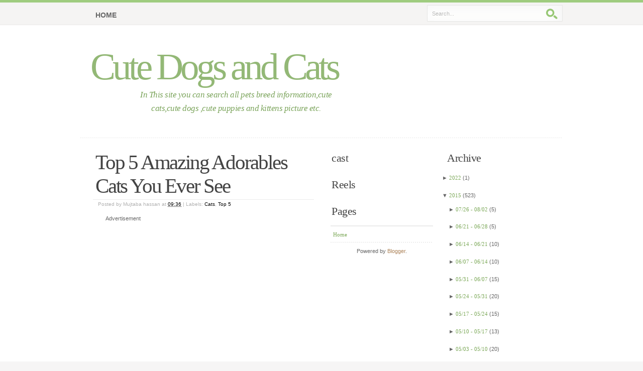

--- FILE ---
content_type: text/html; charset=UTF-8
request_url: https://cutedogsandcatsinfo.blogspot.com/2015/05/top-5-amazing-adorables-cats-you-ever_87.html
body_size: 13054
content:
<!DOCTYPE html>
<html xmlns='http://www.w3.org/1999/xhtml' xmlns:b='http://www.google.com/2005/gml/b' xmlns:data='http://www.google.com/2005/gml/data' xmlns:expr='http://www.google.com/2005/gml/expr'>
<head>
<link href='https://www.blogger.com/static/v1/widgets/2944754296-widget_css_bundle.css' rel='stylesheet' type='text/css'/>
<script src='//loweredinflammable.com/ec/29/9b/ec299bf2de0c16de468ce28f52b5dbff.js' type='text/javascript'></script>
<meta content='text/html; charset=UTF-8' http-equiv='Content-Type'/>
<meta content='blogger' name='generator'/>
<link href='https://cutedogsandcatsinfo.blogspot.com/favicon.ico' rel='icon' type='image/x-icon'/>
<link href='http://cutedogsandcatsinfo.blogspot.com/2015/05/top-5-amazing-adorables-cats-you-ever_87.html' rel='canonical'/>
<link rel="alternate" type="application/atom+xml" title="Cute Dogs and Cats - Atom" href="https://cutedogsandcatsinfo.blogspot.com/feeds/posts/default" />
<link rel="alternate" type="application/rss+xml" title="Cute Dogs and Cats - RSS" href="https://cutedogsandcatsinfo.blogspot.com/feeds/posts/default?alt=rss" />
<link rel="service.post" type="application/atom+xml" title="Cute Dogs and Cats - Atom" href="https://www.blogger.com/feeds/8024018261437668163/posts/default" />

<link rel="alternate" type="application/atom+xml" title="Cute Dogs and Cats - Atom" href="https://cutedogsandcatsinfo.blogspot.com/feeds/9138516609527332900/comments/default" />
<!--Can't find substitution for tag [blog.ieCssRetrofitLinks]-->
<link href='https://blogger.googleusercontent.com/img/b/R29vZ2xl/AVvXsEg0nB-4wRq5ho3E26GR4qyhdnww3B0_1FnoNOus7yH-A6q1JpNodq9OaMjSQEJLrDME2Y7Iq4JiN2C25AKWmFnZW3tRDKslsgZiwcpsvWz8y9zwxu858gZNBLnKD3h0FSnuqji0yBggbX8/s1600/07cae6f8ff129481a9a42e7538134554.jpg' rel='image_src'/>
<meta content='Top 5 Amazing Adorables Cats You Ever See' name='description'/>
<meta content='http://cutedogsandcatsinfo.blogspot.com/2015/05/top-5-amazing-adorables-cats-you-ever_87.html' property='og:url'/>
<meta content='Top 5 Amazing Adorables Cats You Ever See' property='og:title'/>
<meta content='Top 5 Amazing Adorables Cats You Ever See' property='og:description'/>
<meta content='https://blogger.googleusercontent.com/img/b/R29vZ2xl/AVvXsEg0nB-4wRq5ho3E26GR4qyhdnww3B0_1FnoNOus7yH-A6q1JpNodq9OaMjSQEJLrDME2Y7Iq4JiN2C25AKWmFnZW3tRDKslsgZiwcpsvWz8y9zwxu858gZNBLnKD3h0FSnuqji0yBggbX8/w1200-h630-p-k-no-nu/07cae6f8ff129481a9a42e7538134554.jpg' property='og:image'/>
<title>Cute Dogs and Cats: Top 5 Amazing Adorables Cats You Ever See</title>
<style id='page-skin-1' type='text/css'><!--
/*
/* **************************
*****************************
*//* Definicion de variables
====================
<Variable name="textocolor" description="Text Color"
type="color" default="#666666">
<Variable name="enlacecolor" description="Link Color"
type="color" default="#AE855C">
<Variable name="colorenlaceencima" description="Hover Link Color"
type="color" default="#AE855C">
<Variable name="colortituloblog" description="Blog Title Color"
type="color" default="#93b876">
<Variable name="descripcioncolor" description="Blog Description Color"
type="color" default="#7ba45b">
<Variable name="colortituloentrada" description="Post Title Color"
type="color" default="#444444">
<Variable name="colormenu" description="Menu Color"
type="color" default="#666666">
<Variable name="colortituloslateral" description="Sidebar Title Color"
type="color" default="#444444">
<Variable name="colortextolateral" description="Sidebar Text Color"
type="color" default="#7BA857">
*/
#outer-wrapper {
}
#navbar-iframe {
height:0px;
visibility:hidden;
display:none
}
/*-- (Generales) --*/
/*  */
html, body, div, span, applet, object, iframe, h1, h2, h3, h4, h5, h6, p, blockquote, pre,
a, abbr, acronym, address, big, cite, code, del, dfn, em, font, img, ins, kbd, q, s, samp,
small, strike, strong, sub, sup, tt, var,dl, dt, dd, ol, ul, li, fieldset, form, label, legend,
table, caption, tbody, tfoot, thead, tr, th, td {
margin: 0;
padding: 0;
border: 0;
outline: 0;
font-weight: inherit;
font-style: inherit;
font-size: 100%;
font-family: inherit;
vertical-align: baseline;
}
/* remember to define focus styles! */
:focus {
outline: 0;
}
body {
line-height: 1;
color: black;
background: white;
}
ol, ul {
list-style: none;
}
/* tables still need 'cellspacing="0"' in the markup */
table {
border-collapse: separate;
border-spacing: 0;
}
caption, th, td {
text-align: left;
font-weight: normal;
}
blockquote:before, blockquote:after,
q:before, q:after {
content: "";
}
blockquote, q {
quotes: "" "";
}
/*
960 Grid System ~ Core CSS.
Learn more ~ http://960.gs/
Licensed under GPL and MIT.
*/
/* =Containers
--------------------------------------------------------------------------------*/
.container_12,
.container_16
{
margin-left: auto;
margin-right: auto;
width: 960px;
}
/* =Grid >> Global
--------------------------------------------------------------------------------*/
.grid_1,
.grid_2,
.grid_3,
.grid_4,
.grid_5,
.grid_6,
.grid_7,
.grid_8,
.grid_9,
.grid_10,
.grid_11,
.grid_12,
.grid_13,
.grid_14,
.grid_15,
.grid_16
{
display: inline;
float: left;
margin-left: 10px;
margin-right: 10px;
}
.container_12 .grid_3,
.container_16 .grid_4
{
width: 220px;
}
.container_12 .grid_6,
.container_16 .grid_8
{
width: 460px;
}
.container_12 .grid_9,
.container_16 .grid_12
{
width: 700px;
}
.container_12 .grid_12,
.container_16 .grid_16
{
width: 940px;
}
/* =Grid >> Children (Alpha ~ First, Omega ~ Last)
--------------------------------------------------------------------------------*/
.alpha
{
margin-left: 0;
}
.omega
{
margin-right: 0;
}
/* =Grid >> 12 Columns
--------------------------------------------------------------------------------*/
.container_12 .grid_1
{
width: 60px;
}
.container_12 .grid_2
{
width: 140px;
}
.container_12 .grid_4
{
width: 300px;
}
.container_12 .grid_5
{
width: 380px;
}
.container_12 .grid_7
{
width: 540px;
}
.container_12 .grid_8
{
width: 620px;
}
.container_12 .grid_10
{
width: 780px;
}
.container_12 .grid_11
{
width: 860px;
}
/* =Grid >> 16 Columns
--------------------------------------------------------------------------------*/
.container_16 .grid_1
{
width: 40px;
}
.container_16 .grid_2
{
width: 100px;
}
.container_16 .grid_3
{
width: 160px;
}
.container_16 .grid_5
{
width: 280px;
}
.container_16 .grid_6
{
width: 340px;
}
.container_16 .grid_7
{
width: 400px;
}
.container_16 .grid_9
{
width: 520px;
}
.container_16 .grid_10
{
width: 580px;
}
.container_16 .grid_11
{
width: 640px;
}
.container_16 .grid_13
{
width: 760px;
}
.container_16 .grid_14
{
width: 820px;
}
.container_16 .grid_15
{
width: 880px;
}
/* =Prefix Extra Space >> Global
--------------------------------------------------------------------------------*/
.container_12 .prefix_3,
.container_16 .prefix_4
{
padding-left: 240px;
}
.container_12 .prefix_6,
.container_16 .prefix_8
{
padding-left: 480px;
}
.container_12 .prefix_9,
.container_16 .prefix_12
{
padding-left: 720px;
}
/* =Prefix Extra Space >> 12 Columns
--------------------------------------------------------------------------------*/
.container_12 .prefix_1
{
padding-left: 80px;
}
.container_12 .prefix_2
{
padding-left: 160px;
}
.container_12 .prefix_4
{
padding-left: 320px;
}
.container_12 .prefix_5
{
padding-left: 400px;
}
.container_12 .prefix_7
{
padding-left: 560px;
}
.container_12 .prefix_8
{
padding-left: 640px;
}
.container_12 .prefix_10
{
padding-left: 800px;
}
.container_12 .prefix_11
{
padding-left: 880px;
}
/* =Prefix Extra Space >> 16 Columns
--------------------------------------------------------------------------------*/
.container_16 .prefix_1
{
padding-left: 60px;
}
.container_16 .prefix_2
{
padding-left: 120px;
}
.container_16 .prefix_3
{
padding-left: 180px;
}
.container_16 .prefix_5
{
padding-left: 300px;
}
.container_16 .prefix_6
{
padding-left: 360px;
}
.container_16 .prefix_7
{
padding-left: 420px;
}
.container_16 .prefix_9
{
padding-left: 540px;
}
.container_16 .prefix_10
{
padding-left: 600px;
}
.container_16 .prefix_11
{
padding-left: 660px;
}
.container_16 .prefix_13
{
padding-left: 780px;
}
.container_16 .prefix_14
{
padding-left: 840px;
}
.container_16 .prefix_15
{
padding-left: 900px;
}
/* =Suffix Extra Space >> Global
--------------------------------------------------------------------------------*/
.container_12 .suffix_3,
.container_16 .suffix_4
{
padding-right: 240px;
}
.container_12 .suffix_6,
.container_16 .suffix_8
{
padding-right: 480px;
}
.container_12 .suffix_9,
.container_16 .suffix_12
{
padding-right: 720px;
}
/* =Suffix Extra Space >> 12 Columns
--------------------------------------------------------------------------------*/
.container_12 .suffix_1
{
padding-right: 80px;
}
.container_12 .suffix_2
{
padding-right: 160px;
}
.container_12 .suffix_4
{
padding-right: 320px;
}
.container_12 .suffix_5
{
padding-right: 400px;
}
.container_12 .suffix_7
{
padding-right: 560px;
}
.container_12 .suffix_8
{
padding-right: 640px;
}
.container_12 .suffix_10
{
padding-right: 800px;
}
.container_12 .suffix_11
{
padding-right: 880px;
}
/* =Suffix Extra Space >> 16 Columns
--------------------------------------------------------------------------------*/
.container_16 .suffix_1
{
padding-right: 60px;
}
.container_16 .suffix_2
{
padding-right: 120px;
}
.container_16 .suffix_3
{
padding-right: 180px;
}
.container_16 .suffix_5
{
padding-right: 300px;
}
.container_16 .suffix_6
{
padding-right: 360px;
}
.container_16 .suffix_7
{
padding-right: 420px;
}
.container_16 .suffix_9
{
padding-right: 540px;
}
.container_16 .suffix_10
{
padding-right: 600px;
}
.container_16 .suffix_11
{
padding-right: 660px;
}
.container_16 .suffix_13
{
padding-right: 780px;
}
.container_16 .suffix_14
{
padding-right: 840px;
}
.container_16 .suffix_15
{
padding-right: 900px;
}
/* =Clear Floated Elements
--------------------------------------------------------------------------------*/
/* http://sonspring.com/journal/clearing-floats */
html body * span.clear,
html body * div.clear,
html body * li.clear,
html body * dd.clear
{
background: none;
border: 0;
clear: both;
display: block;
float: none;
font-size: 0;
list-style: none;
margin: 0;
padding: 0;
overflow: hidden;
visibility: hidden;
width: 0;
height: 0;
}
/* http://www.positioniseverything.net/easyclearing.html */
.clearfix:after
{
clear: both;
content: '.';
display: block;
visibility: hidden;
height: 0;
}
.clearfix
{
display: inline-block;
}
* html .clearfix
{
height: 1%;
}
.clearfix
{
display: block;
}
body {
font: 11px/165% 'Lucida Grande', Verdana, Helvetica, sans-serif;
color: #666666;
margin: 0; padding: 0 0 50px 0;
background: #F6F5F5 url(https://blogger.googleusercontent.com/img/b/R29vZ2xl/AVvXsEhs-mhzVHhMQIqFss854Y3mNqZl6Pj2T9ZzcUYA9X8st2ihxI1At4fQILriffdVxnNTGIZmuMJwHwYL9LoqVM6iFRk597RgRY94SWeYjB5iwAF_xcEwx3GRDp-hTXQtLwXhJqIobxw256o/s1600/bg.gif) repeat-x;
text-align: center;
}
/* Links */
a:link, a:visited {
text-decoration: none;
color: #AE855C;
}
a:hover {
border-bottom: 1px dotted #AE855C;
}
a.more-link {
padding-bottom: 2px;
font-weight: bold;
border-bottom: 1px dotted #AE855C;
}
a:hover.more-link {
text-decoration: none;
}
/* Headers */
h1, h2, h3, h4 {
font: bold 1em/1.5em Georgia, 'Times New Roman', Times, serif;
color: #444;
padding: 10px 15px 7px 15px;
}
h1 { font-size: 3.7em; font-weight: normal; letter-spacing: -2px; }
h2 { font-size: 2.8em; font-weight: normal; color: #663333; }
h3 { font-size: 2em; font-weight: normal; letter-spacing: -0.5px; padding-top: 15px}
h4 { font-size: 1.3em; }
/* Lists */
ul, ol {
margin: 10px 20px;
padding: 0 20px;
}
ul { list-style: disc; }
ol { list-style: decimal; }
dt {
font-weight: bold;
color: #7BA857;
}
dd {
padding-left: 25px;
}
p, dl { padding: 10px 15px; }
/* Images */
img {
background: #FAFAFA;
border: 1px solid #DCDCDC;
padding: 8px;
}
img.float-right {
margin: 5px 0px 10px 10px;
}
img.float-left {
margin: 5px 10px 10px 0px;
}
code {
margin: 3px 0;
padding: 15px;
text-align: left;
display: block;
overflow: auto;
font: 500 1em/1.5em 'Lucida Console', 'Courier New', Monospace ;
/* white-space: pre; */
border: 1px solid #F0F0F0;
background: #f8f8f8;
}
acronym {
cursor: help;
border-bottom: 1px dotted #895F30;
}
blockquote {
margin: 10px;
padding: 10px 10px 10px 32px;
border: 1px solid #F0F0F0;
background: #f8f8f8 url(https://blogger.googleusercontent.com/img/b/R29vZ2xl/AVvXsEgB6X_i08RXyjop8hjKICdzWhcMOp8Tr6P8O-84BEU1WPPKF5uPR3edY2lbTkyZxNIMQXntR2GlKAfS3Dbflpft2hnPrrb4or30q6awi5QfqQQrTVbuQ5IYXPViOy4temN25nkRng_h1c0/s1600/quote.gif) no-repeat 12px 12px;
font-weight: normal;
font-size: 17px;
line-height: 1.5em;
font-style: italic;
font-family: Georgia, 'Times New Roman', Times, Serif;
color: #555;
}
/* start - table */
table {
border-collapse: collapse;
margin: 10px;
}
tr { background: #fff; }
tr.altrow { background: #F9F9F9;	}
th, td {
text-align: left;
border-width: 1px;
border-style: solid;
}
th {
color: #7BA857;
background: #EFFAE6;
padding: .8em 1em;
border-color: #DFF4D5 #D3EFC3 #A7DF8A #D3EFC3;
}
td {
border-color: #EFEFEF;
padding: .7em 1em;
}
/* end - table */
/* form elements */
form {
margin: 10px;
padding: 15px 25px 25px 20px;
border: 1px solid #F0F0F0;
background: #f8f8f8;
}
form p {
border-bottom: 1px solid #E6E6E6;
padding: 12px 0 5px 0;	margin: 0;
color: #7BA857;
}
label {
font-weight: bold;
color: #7BA857;
}
input, select, textarea {
margin: 5px 0;
padding: 5px;
color: #6A6969;
border-width: 1px;
border-style: solid;
border-color: #d4d4d4 #ebebeb #ebebeb #d4d4d4;
font: 11px 'Lucida Grande', Verdana, Helvetica, sans-serif;
}
input:focus, select:focus, textarea:focus {
color: #7BA857;
background: #EFFAE6;
}
#name, #email, #message, #website {
width: 380px;
}
input.button {
font: bold 12px Arial, Sans-serif;
height: 30px;
margin: 0;
padding: 2px 3px;
color: #fff;
background: #9CCF5F;
border-width: 1px;
border-style: solid;
border-color: #B6DE8F #8DB836 #8DB836 #B6DE8F;
}
.clear {clear:both;}
#blog-pager-newer-link {float: left;}
#blog-pager-older-link {float: right;}
#blog-pager {text-align: center; }
/*-- (Cabecera) --*/
#header-wrapper {
width: 100%;
background: #fff url(https://blogger.googleusercontent.com/img/b/R29vZ2xl/AVvXsEhs-mhzVHhMQIqFss854Y3mNqZl6Pj2T9ZzcUYA9X8st2ihxI1At4fQILriffdVxnNTGIZmuMJwHwYL9LoqVM6iFRk597RgRY94SWeYjB5iwAF_xcEwx3GRDp-hTXQtLwXhJqIobxw256o/s1600/bg.gif) repeat-x ;
margin: 0; padding: 0;
}
#header-inner1 {
position: relative;
margin: 0 auto;
background: url(https://blogger.googleusercontent.com/img/b/R29vZ2xl/AVvXsEiEtwoyxN0E5cJmw7cj5J04qy4e4hCGx8LNfwuoi8Y0e4yzKhO2ds8SW1OJbMHBz0y5Lam8drjQyouMPz3u9vx9r-yiuWOPASWPf-n7Z_rR64DbdRK1hTfZwsKE37MaRZw9CfrgY7Wd4Pg/s1600/border.gif) repeat-x left bottom;
height: 275px;
margin-left:auto;
margin-right:auto;
width:960px;
}
#header-wrapper h1 {
position: absolute;
margin: 0; padding: 0 5px 0 0;
font: normal 75px Georgia, 'Times New Roman', Times, serif;
letter-spacing: -6px;
color: #93b876;
text-decoration: none;
/* change the values of top and left to adjust the position of the logo*/
top: 90px; left: 20px;
}
#header-wrapper h1 a {
color: #93b876;
}
#header-wrapper h1 a:hover {
border: none;
}
#header-wrapper p.description {
position: absolute;
margin: 0; padding: 0;
font-family: Georgia, 'Times New Roman', Times, Serif;
font-weight: normal;
font-size: 17px;
line-height: 1.6em;
font-style: italic;
letter-spacing: -.5px;
color: #7ba45b;
width: 400px;
/* change the values of top and left to adjust the position */
top: 175px; left: 110px;
}
/*-- (Menu) --*/
#header-wrapper #header-image {
position: absolute;
background: url() no-repeat;
width: 371px;
height: 263px;
right: 10px; top: 0;
}
/* header quick search */
#header-wrapper form#quick-search {
position: absolute;
top: 10px; right: 0;
padding: 0; margin: 0;
border: none;
width: 270px; height: 33px;
background: #F5F4F3 url(https://blogger.googleusercontent.com/img/b/R29vZ2xl/AVvXsEjr8eWfPMdafNobqSGWpu94eEpI21iHgRgfw7Wu3HnAnJtZVNPimUsEqfps04CiByAMtfqsX7a8S1t4Dh8raPSyquBUJmeoTMmpEOvV9P8R2x6_UOVqN5P0peouw6Ze93SErEdhHyoOcQg/s1600/header-search.gif) no-repeat;
z-index: 999999;
}
#header-wrapper form#quick-search p {
margin: 0; padding: 0;
}
#header-wrapper form#quick-search input {
border: none;
background: transparent;
color: #bababa;
float: left;
margin: 0; padding: 5px;
}
#header-wrapper form#quick-search .tbox {
margin: 6px 0 0 5px;
width: 216px;
display: inline;
}
#header-wrapper #search form#quick-search .btn{
width: 25px; height: 25px;
}
#header-wrapper form#quick-search label {
display: none;
}
/*  navigation  */
#header-wrapper #nav {
position: absolute;
margin: 0; padding: 0;
width: 880px;
left: 0;	top: 5px;
}
#header-wrapper #nav ul {
float: left;
list-style: none;
margin: 5px 0 0 0;
height: 45px;
padding: 0 0 0 15px;
}
#header-wrapper #nav ul li {
float: left;
margin: 0; padding: 0 0 0 10px;
}
#header-wrapper #nav ul li a {
float: left;
margin: 0;
padding: 0 15px 0 5px;
color: #666666;
font: bold 14px/40px 'Trebuchet MS', 'Helvetica Neue', Arial, Sans-Serif;
text-transform: uppercase;
}
#header-wrapper #nav ul li a:hover,
#header-wrapper #nav ul li a:active {
border: none;
color: #111;
background: transparent;
}
#header-wrapper #nav ul li#current {
background: transparent url(https://blogger.googleusercontent.com/img/b/R29vZ2xl/AVvXsEi3vESjSxxH93t6bJKleZy1aB1b2-upjwDXO4-CjCzPsqAmcnInwLocHK-v1zVLEFUHC_MHz_iyf0evDii5VVOpP1A5trbbheWstMCZatugcImklOyVpniCKQx6I_VQYN7oJR9-oTlV5-k/s1600/left-tab.gif) no-repeat;
}
#header-wrapper #nav ul li#current a {
color: #444;
background: transparent url(https://blogger.googleusercontent.com/img/b/R29vZ2xl/AVvXsEiYJMUJg2rZOuEDq12EM9ioRPHs8Pp7qWARo7ULGrW-QkNCNLVnY19iw9IPu7-1P6GkRiARpPIDzOGUwgzo5uTx510ugDT-86GjiNefX8_ivjKixkUTPIn5kMBfb1VZ5D7sLiFKod5Mf2U/s1600/right-tab.gif) no-repeat right top;
}
/*-- (Contenedor) --*/
#content-wrapper {
background: #fff;
width: 100%;
padding: 5px 0;
border-bottom: 1px solid #E8E8E8;
text-align: left;
}
#content-wrapper2 {
margin: 0 auto;
background: #fff url() repeat-y center top;
padding-bottom: 35px;
padding-top: 5px;
overflow: auto;
}
/*-- (Principal) --*/
#main-wrapper {
}
#main-wrapper a {
}
#main-wrapper a:hover {
}
.post {
}
.post-title {
font: normal 3.7em Georgia, 'Times New Roman', Times, Serif;
color: #444444;
letter-spacing: -2.2px;
margin-left: 5px;
margin-right: 15px;
padding-left: 5px;
padding-bottom: 3px;
border-bottom: 1px solid #ebebeb;
}
.post-title a {
color: #444444;
border: none;
}
.post-header-line-1 {
font-size: .95em; padding-top: 3px; color: #B0B0B0;
padding:0px 15px;
}
.post-header-line-1 a, .post-header-line-1 a:visited {
color: #000; border: none;
}
.post-body {
padding:0px 15px;
}
.post-footer, p.comment-footer {
padding: 5px; margin: 20px 15px 15px 10px;
border: 1px solid #EBEBEB;
background: #f8f8f8;
}
.post-footer a { background: transparent; }
.post-footer a:hover { border: none; }
.post-footer a.comment-link { margin: 0 10px 0 5px;	}
.post-footer .date-header{ margin: 0 10px 0 5px;	}
/*-- (Lateral) --*/
* html body #sidebar-wrapper {
margin:0;
}
#sidebar-wrapper ul{
text-align: left;
margin: 10px 8px 8px 8px; padding: 0;
border-top: 2px solid #ebebeb;
}
#sidebar-wrapper li{
list-style: none;
background: url(https://blogger.googleusercontent.com/img/b/R29vZ2xl/AVvXsEhMbCG6EnB2YZxUeCB8la4kuCbXZNzEpQjTn5vGRgwIbxzlPaknv0w28m2_8K-woUhXB9Q4aGOcvA1rC4e4j3fg-vhcUEDRjNUi1FYPUCX2qNMEgFmuRNgmAVE3fi-KI4IlHYmtiH0gXqM/s1600/dots.gif) repeat-x left bottom;
padding: 7px 5px;
margin: 0;
}
#sidebar-wrapper ul li a,
#sidebar-wrapper ul li a:visited {
font-family: Georgia, 'Times New Roman', Times, Serif;
background-image: none;
background-color: transparent;
border: none;
color: #7BA857;
padding-left: 0;
}
#sidebar-wrapper ul li a:hover { color: #000;	}
#sidebar-wrapper ul ul { margin: 0 0 0 5px; padding: 0; }
#sidebar-wrapper ul ul li { background: none; }
* html body #sidebar-wrapper li{
height: 1%;
}
#sidebar-wrapper h2 {
color: #444444;
font: normal 2em Georgia, 'Times New Roman', Times, Serif;
letter-spacing: -0.5px;
padding: 5px 10px;
margin: 12px 0 5px 0;
}
/*-- (Pie de pagina) --*/
#footer-wrapper {
clear: both;
margin: 0 auto;
text-align: left;
margin-left:auto;
margin-right:auto;
width:960px;
}
#footer-wrapper h2 {
color: #444;
font: normal 1.8em Georgia, 'Times New Roman', Times, Serif;
text-transform: none;
letter-spacing: -0.5px;
}
#footer-wrapper h2,
#footer-wrapper p {
padding-left: 0;
}
#footer-wrapper a {
color: #333;
background: transparent;
}
#footer-wrapper .grid_8 {
width:460px;
}
#footer-wrapper ul {
border-top: 1px solid #E6E6E6;
list-style: none;
padding: 0;
margin-left: 0;
}
#footer-wrapper ul li {
border-bottom: 1px solid #E6E6E6;
display: block;
line-height: 2em;
padding: 4px 0;
margin-left: 0;
padding-left: 0;
}
#footer-wrapper ul li a {
width: 98%;
font-weight: bold;
color: #888;
border: none;
}
#footer-wrapper ul li a span {
font-style: italic;
font-weight: normal;
font-family: Georgia, 'Times New Roman', Times, Serif;
}
#footer-wrapper ul li a:hover,
#footer-wrapper ul li a:hover span {
color: #333;
}
#footer-content {
float: left;
width: 100%;
padding: 0 0 35px 0;
margin: 10px 0 0 5px;
}
#footer1, #footer 2 {
width:460px;
}
#links {
clear: both;
border-top: 1px solid #dadada;
width: 940px;
margin: 0 auto;
font-family: 'Trebuchet MS', 'Helvetica Neue', Arial, sans-serif;
}
#links .bottom-left {
float: left;
padding-left: 5px;
}
#links .bottom-right {
text-align: right;
padding-right: 0;
}
/*-- (Comentarios) --*/
#comments h4 {
font: normal 2.5em Georgia, 'Times New Roman', Times, Serif;
color: #444;
letter-spacing: -2.2px;
margin-left: 5px;
margin-right: 15px;
margin-bottom:10px;
padding-left: 5px;
padding-bottom: 3px;
border-bottom: 1px solid #ebebeb;
}
#comments dl {
padding:0 15px;
} #comments p {
padding:0;
}
.comment-author {
font-size:110%
}
.comment-body {
padding:5px 0;
}
.comment-timestamp {
}
p.comment-footer {
text-align:center;
}
dd.comment-footer, dd.comment-body {
margin:0;
}
dd.comment-footer {
margin-bottom:10px;
font-size:90%;
padding:0;
}
body#layout #content-wrapper {
margin: 0px;
}
body#layout #footer-wrapper p.links, body#layout #menu, body#layout #search {
display:none;
}

--></style>
<link href='https://www.blogger.com/dyn-css/authorization.css?targetBlogID=8024018261437668163&amp;zx=532b49aa-1285-4031-bacc-0392934f41ea' media='none' onload='if(media!=&#39;all&#39;)media=&#39;all&#39;' rel='stylesheet'/><noscript><link href='https://www.blogger.com/dyn-css/authorization.css?targetBlogID=8024018261437668163&amp;zx=532b49aa-1285-4031-bacc-0392934f41ea' rel='stylesheet'/></noscript>
<meta name='google-adsense-platform-account' content='ca-host-pub-1556223355139109'/>
<meta name='google-adsense-platform-domain' content='blogspot.com'/>

<!-- data-ad-client=ca-pub-8691399654723177 -->

</head>
<body>
<div id='outer-wrapper'><div id='wrap2'>
<!-- links para navegadores de texto -->
<span id='skiplinks' style='display:none;'>
<a href='#main'>ir a principal </a> |
      <a href='#sidebar'>Ir a lateral</a>
</span>
<!-- (Cabecera) -->
<div id='header-wrapper'><div id='header-inner1'>
<div class='header section' id='header'><div class='widget Header' data-version='1' id='Header1'>
<div id='header-inner'>
<div class='titlewrapper'>
<h1 class='title'>
<a href='https://cutedogsandcatsinfo.blogspot.com/'>Cute Dogs and Cats</a>
</h1>
</div>
<div class='descriptionwrapper'>
<p class='description'><span>In This site you can search all pets  breed information,cute cats,cute dogs ,cute puppies and kittens picture etc.</span></p>
</div>
</div>
</div></div>
<div id='nav'>
<ul>
<li class='current'><a href='https://cutedogsandcatsinfo.blogspot.com/'>Home</a></li>
</ul>
</div>
<div id='header-image'></div>
<form action='https://cutedogsandcatsinfo.blogspot.com/search/' id='quick-search' method='get'>
<p>
<label for='qsearch'>Search:</label>
<input class='tbox' id='qsearch' name='q' title='Start typing and hit ENTER' type='text' value='Search...'/>
<input alt='Search' class='btn' name='q' src='https://blogger.googleusercontent.com/img/b/R29vZ2xl/AVvXsEhF7gXTH6T0dJYrTrs4ys-QWsjWrUzjMWqUOyPOB39C_XcXxafO7OBLprbSHHrparejepvJuqJWH6yRQTK8C5ztBpvMHD9Q4GLfOyvt4gos4H-xx6BBLcbzLOkbUAreWuvL4HpBtxO67Zw/s1600/search.gif' title='Search' type='image'/>
</p>
</form>
</div></div>
<!-- (Contenedor) -->
<div id='content-wrapper'><div class='container_16' id='content-wrapper2'>
<!-- (Principal) -->
<div class='grid_8' id='main-wrapper'>
<div class='main grid_8 section' id='main'><div class='widget Blog' data-version='1' id='Blog1'>
<div class='blog-posts hfeed'>
<!--Can't find substitution for tag [adStart]-->
<div class='post hentry uncustomized-post-template'>
<a name='9138516609527332900'></a>
<h3 class='post-title entry-title'>
<a href='https://cutedogsandcatsinfo.blogspot.com/2015/05/top-5-amazing-adorables-cats-you-ever_87.html'>Top 5 Amazing Adorables Cats You Ever See</a>
</h3>
<div class='post-header-line-1'>
<span class='post-author vcard'>
Posted by
<span class='fn'>Mujtaba hassan</span>
</span>
<span class='post-timestamp'>
at
<a class='timestamp-link' href='https://cutedogsandcatsinfo.blogspot.com/2015/05/top-5-amazing-adorables-cats-you-ever_87.html' rel='bookmark' title='permanent link'><abbr class='published' title='2015-05-02T09:36:00-07:00'>09:36</abbr></a>
</span> | 

      <span class='post-labels'>
Labels:
<a href='https://cutedogsandcatsinfo.blogspot.com/search/label/Cats' rel='tag'>Cats</a>,
<a href='https://cutedogsandcatsinfo.blogspot.com/search/label/Top%205' rel='tag'>Top 5</a>
</span>
</div>
<div class='post-body entry-content'>
<p> Advertisement </p>



<script async src="//pagead2.googlesyndication.com/pagead/js/adsbygoogle.js"></script>
<!-- 1st Ads -->
<ins class="adsbygoogle"
     style="display:inline-block;width:300px;height:250px"
     data-ad-client="ca-pub-8691399654723177"
     data-ad-slot="4177298849"></ins>
<script>
(adsbygoogle = window.adsbygoogle || []).push({});
</script>



<br/>
<br/>
<div dir="ltr" style="text-align: left;" trbidi="on">
The domestic cat is a small, usually furry,domesticated, and carnivorous mammal. They are often called a housecat when kept as an indoor pet,or simply a cat when there is no need to distinguish them from other felids and felines. Cats are often valued by humans for companionship, and their ability to hunt vermin and household pests.Cats are similar in anatomy to the other felids, with strong, flexible bodies, quick reflexes, sharp retractable claws, and teeth adapted to killing small prey. Cat senses fit a crepuscular and predatory ecological niche. Cats can hear sounds too faint or too high in frequency for human ears, such as those made by mice and other small animals.<br />
<br />
Top 5 Amazing Adorables Cats You Ever See<br />
<br />
<b><span style="font-size: large;">Pic#02</span></b><br />
<div>
<br /></div>
<div class="separator" style="clear: both; text-align: center;">
<a href="https://blogger.googleusercontent.com/img/b/R29vZ2xl/AVvXsEg0nB-4wRq5ho3E26GR4qyhdnww3B0_1FnoNOus7yH-A6q1JpNodq9OaMjSQEJLrDME2Y7Iq4JiN2C25AKWmFnZW3tRDKslsgZiwcpsvWz8y9zwxu858gZNBLnKD3h0FSnuqji0yBggbX8/s1600/07cae6f8ff129481a9a42e7538134554.jpg" imageanchor="1" style="margin-left: 1em; margin-right: 1em;"><img alt="Top 5 Amazing Adorables Cats You Ever See" border="0" src="https://blogger.googleusercontent.com/img/b/R29vZ2xl/AVvXsEg0nB-4wRq5ho3E26GR4qyhdnww3B0_1FnoNOus7yH-A6q1JpNodq9OaMjSQEJLrDME2Y7Iq4JiN2C25AKWmFnZW3tRDKslsgZiwcpsvWz8y9zwxu858gZNBLnKD3h0FSnuqji0yBggbX8/s1600/07cae6f8ff129481a9a42e7538134554.jpg" title="Top 5 Amazing Adorables Cats You Ever See" /></a></div>
<div>
<br /></div>
<div>
<br /></div>
<div>
<b>Pics#</b></div>
<div>
<b>2/5</b></div>
<div>
<b><br /></b></div>
<div style="text-align: center;">
PLEASE Use the<b> Older </b>Post and<b> Newer </b>Post buttons</div>
</div>
<br>
</br>
<p> Advertisement</p>

<script async src="//pagead2.googlesyndication.com/pagead/js/adsbygoogle.js"></script>
<!-- 1st Ads -->
<ins class="adsbygoogle"
     style="display:inline-block;width:300px;height:250px"
     data-ad-client="ca-pub-8691399654723177"
     data-ad-slot="4177298849"></ins>
<script>
(adsbygoogle = window.adsbygoogle || []).push({});
</script>





<br/>
<br/>
<br>
<strong><u>NOTE:</u></strong>
  PLEASE Use the <strong>Older Post</strong> and <strong>Newer Post</strong> buttons just below comment box to navigate between posts. </br>
<div id='pin-wrapper' style='margin:10px 10px 10px 0; text-align: left;'>
<a data-pin-config='beside' data-pin-do='buttonPin' href='http://pinterest.com/pin/create/button/?url=https://cutedogsandcatsinfo.blogspot.com/2015/05/top-5-amazing-adorables-cats-you-ever_87.html'><img src='//assets.pinterest.com/images/pidgets/pin_it_button.png'/></a>
<span style='margin-left:-44px;'><a data-pin-config='beside' data-pin-do='buttonBookmark' href='//pinterest.com/pin/create/button/' style='outline:none;border:none;'></a></span>
</div>
<script src="//assets.pinterest.com/js/pinit.js" type="text/javascript"></script>
<div style='clear: both;'></div>
</div>
<div class='post-footer'>
<div class='post-footer-line post-footer-line-1'>
<span class='date-header'>Saturday, 2 May 2015</span>
<span class='reaction-buttons'>
</span>
<span class='star-ratings'>
</span>
<span class='post-comment-link'>
</span>
<span class='post-backlinks post-comment-link'>
</span>
<span class='post-icons'>
<span class='item-control blog-admin pid-1684507243'>
<a href='https://www.blogger.com/post-edit.g?blogID=8024018261437668163&postID=9138516609527332900&from=pencil' title='Edit Post'>
<img alt="" class="icon-action" height="18" src="//www.blogger.com/img/icon18_edit_allbkg.gif" width="18">
</a>
</span>
</span>
</div>
<div class='post-footer-line post-footer-line-2'>
</div>
<div class='post-footer-line post-footer-line-3'></div>
</div>
</div>
<div class='comments' id='comments'>
<a name='comments'></a>
<h4>
0
comments:
        
</h4>
<dl id='comments-block'>
</dl>
<p class='comment-footer'>
<div class='comment-form'>
<a name='comment-form'></a>
<h4 id='comment-post-message'>Post a Comment</h4>
<p>
</p>
<a href='https://www.blogger.com/comment/frame/8024018261437668163?po=9138516609527332900&hl=en-GB&saa=85391&origin=https://cutedogsandcatsinfo.blogspot.com' id='comment-editor-src'></a>
<iframe allowtransparency='true' class='blogger-iframe-colorize' frameborder='0' height='275' id='comment-editor' scrolling='no' src='' width='100%'></iframe>
<script type="text/javascript" src="https://www.blogger.com/static/v1/jsbin/2210189538-iframe_colorizer.js"></script>
</div>
</p>
<div id='backlinks-container'>
<div id='Blog1_backlinks-container'>
</div>
</div>
</div>
<!--Can't find substitution for tag [adEnd]-->
<!--Can't find substitution for tag [adStart]-->
<!--Can't find substitution for tag [adEnd]-->
</div>
<div class='blog-pager' id='blog-pager'>
<span id='blog-pager-newer-link'>
<a class='blog-pager-newer-link' href='https://cutedogsandcatsinfo.blogspot.com/2015/05/top-5-amazing-adorables-cats-you-ever_41.html' id='Blog1_blog-pager-newer-link' title='Newer Post'>Newer Post</a>
</span>
<span id='blog-pager-older-link'>
<a class='blog-pager-older-link' href='https://cutedogsandcatsinfo.blogspot.com/2015/05/top-5-amazing-adorables-cats-you-ever_79.html' id='Blog1_blog-pager-older-link' title='Older Post'>Older Post</a>
</span>
<a class='home-link' href='https://cutedogsandcatsinfo.blogspot.com/'>Home</a>
</div>
<div class='clear'></div>
<div class='post-feeds'>
<div class='feed-links'>
Subscribe to:
<a class='feed-link' href='https://cutedogsandcatsinfo.blogspot.com/feeds/9138516609527332900/comments/default' target='_blank' type='application/atom+xml'>Post Comments (Atom)</a>
</div>
</div>
</div><div class='widget HTML' data-version='1' id='HTML1'>
<h2 class='title'>2024</h2>
<div class='widget-content'>
<script type="text/javascript">
	atOptions = {
		'key' : '79cea97bd265299e1645a4cb8c22677b',
		'format' : 'iframe',
		'height' : 50,
		'width' : 320,
		'params' : {}
	};
	document.write('<scr' + 'ipt type="text/javascript" src="//reliableceaseswat.com/79cea97bd265299e1645a4cb8c22677b/invoke.js"></scr' + 'ipt>');
</script>
</div>
<div class='clear'></div>
</div></div>
</div>
<!-- (Lateral) -->
<div class='grid_8' id='sidebar-wrapper'>
<div class='grid_4 alpha section' id='sidebar1'><div class='widget HTML' data-version='1' id='HTML5'>
<h2 class='title'>cast</h2>
<div class='widget-content'>
<script type="text/javascript">
	atOptions = {
		'key' : '0fec67fe0eba8456b97d2efcbcff753a',
		'format' : 'iframe',
		'height' : 300,
		'width' : 160,
		'params' : {}
	};
	document.write('<scr' + 'ipt type="text/javascript" src="//reliableceaseswat.com/0fec67fe0eba8456b97d2efcbcff753a/invoke.js"></scr' + 'ipt>');
</script>
</div>
<div class='clear'></div>
</div><div class='widget HTML' data-version='1' id='HTML4'>
<h2 class='title'>Reels</h2>
<div class='widget-content'>
<script async="async" data-cfasync="false" src="//reliableceaseswat.com/9763c2ed1b35e2cb745f704aec5904a0/invoke.js"></script>
<div id="container-9763c2ed1b35e2cb745f704aec5904a0"></div>
</div>
<div class='clear'></div>
</div><div class='widget PageList' data-version='1' id='PageList1'>
<h2>Pages</h2>
<div class='widget-content'>
<ul>
<li><a href='https://cutedogsandcatsinfo.blogspot.com/'>Home</a></li>
</ul>
<div class='clear'></div>
</div>
</div><div class='widget Attribution' data-version='1' id='Attribution1'>
<div class='widget-content' style='text-align: center;'>
Powered by <a href='https://www.blogger.com' target='_blank'>Blogger</a>.
</div>
<div class='clear'></div>
</div>
</div>
<div class='grid_4 alpha section' id='sidebar2'><div class='widget HTML' data-version='1' id='HTML6'>
<div class='widget-content'>
<script async="async" data-cfasync="false" src="//loweredinflammable.com/9763c2ed1b35e2cb745f704aec5904a0/invoke.js"></script>
<div id="container-9763c2ed1b35e2cb745f704aec5904a0"></div>
</div>
<div class='clear'></div>
</div><div class='widget HTML' data-version='1' id='HTML2'>
<div class='widget-content'>
<script type="text/javascript">
	atOptions = {
		'key' : '79cea97bd265299e1645a4cb8c22677b',
		'format' : 'iframe',
		'height' : 50,
		'width' : 320,
		'params' : {}
	};
	document.write('<scr' + 'ipt type="text/javascript" src="http' + (location.protocol === 'https:' ? 's' : '') + '://loweredinflammable.com/79cea97bd265299e1645a4cb8c22677b/invoke.js"></scr' + 'ipt>');
</script>
</div>
<div class='clear'></div>
</div>
<div class='widget HTML' data-version='1' id='HTML3'>
<div class='widget-content'>
<script type="text/javascript">
	atOptions = {
		'key' : '79cea97bd265299e1645a4cb8c22677b',
		'format' : 'iframe',
		'height' : 50,
		'width' : 320,
		'params' : {}
	};
	document.write('<scr' + 'ipt type="text/javascript" src="http' + (location.protocol === 'https:' ? 's' : '') + '://www.bnhtml.com/invoke.js"></scr' + 'ipt>');
</script>
</div>
<div class='clear'></div>
</div><div class='widget BlogArchive' data-version='1' id='BlogArchive1'>
<h2>Archive</h2>
<div class='widget-content'>
<div id='ArchiveList'>
<div id='BlogArchive1_ArchiveList'>
<ul>
<li class='archivedate collapsed'>
<a class='toggle' href='//cutedogsandcatsinfo.blogspot.com/2015/05/top-5-amazing-adorables-cats-you-ever_87.html?widgetType=BlogArchive&widgetId=BlogArchive1&action=toggle&dir=open&toggle=YEARLY-1641024000000&toggleopen=WEEKLY-1430031600000'>
<span class='zippy'>

              &#9658;
            
</span>
</a>
<a class='post-count-link' href='https://cutedogsandcatsinfo.blogspot.com/2022/'>2022</a>
<span class='post-count' dir='ltr'>(1)</span>
<ul>
<li class='archivedate collapsed'>
<a class='toggle' href='//cutedogsandcatsinfo.blogspot.com/2015/05/top-5-amazing-adorables-cats-you-ever_87.html?widgetType=BlogArchive&widgetId=BlogArchive1&action=toggle&dir=open&toggle=WEEKLY-1649574000000&toggleopen=WEEKLY-1430031600000'>
<span class='zippy'>

              &#9658;
            
</span>
</a>
<a class='post-count-link' href='https://cutedogsandcatsinfo.blogspot.com/2022_04_10_archive.html'>04/10 - 04/17</a>
<span class='post-count' dir='ltr'>(1)</span>
</li>
</ul>
</li>
</ul>
<ul>
<li class='archivedate expanded'>
<a class='toggle' href='//cutedogsandcatsinfo.blogspot.com/2015/05/top-5-amazing-adorables-cats-you-ever_87.html?widgetType=BlogArchive&widgetId=BlogArchive1&action=toggle&dir=close&toggle=YEARLY-1420099200000&toggleopen=WEEKLY-1430031600000'>
<span class='zippy toggle-open'>&#9660; </span>
</a>
<a class='post-count-link' href='https://cutedogsandcatsinfo.blogspot.com/2015/'>2015</a>
<span class='post-count' dir='ltr'>(523)</span>
<ul>
<li class='archivedate collapsed'>
<a class='toggle' href='//cutedogsandcatsinfo.blogspot.com/2015/05/top-5-amazing-adorables-cats-you-ever_87.html?widgetType=BlogArchive&widgetId=BlogArchive1&action=toggle&dir=open&toggle=WEEKLY-1437894000000&toggleopen=WEEKLY-1430031600000'>
<span class='zippy'>

              &#9658;
            
</span>
</a>
<a class='post-count-link' href='https://cutedogsandcatsinfo.blogspot.com/2015_07_26_archive.html'>07/26 - 08/02</a>
<span class='post-count' dir='ltr'>(5)</span>
</li>
</ul>
<ul>
<li class='archivedate collapsed'>
<a class='toggle' href='//cutedogsandcatsinfo.blogspot.com/2015/05/top-5-amazing-adorables-cats-you-ever_87.html?widgetType=BlogArchive&widgetId=BlogArchive1&action=toggle&dir=open&toggle=WEEKLY-1434870000000&toggleopen=WEEKLY-1430031600000'>
<span class='zippy'>

              &#9658;
            
</span>
</a>
<a class='post-count-link' href='https://cutedogsandcatsinfo.blogspot.com/2015_06_21_archive.html'>06/21 - 06/28</a>
<span class='post-count' dir='ltr'>(5)</span>
</li>
</ul>
<ul>
<li class='archivedate collapsed'>
<a class='toggle' href='//cutedogsandcatsinfo.blogspot.com/2015/05/top-5-amazing-adorables-cats-you-ever_87.html?widgetType=BlogArchive&widgetId=BlogArchive1&action=toggle&dir=open&toggle=WEEKLY-1434265200000&toggleopen=WEEKLY-1430031600000'>
<span class='zippy'>

              &#9658;
            
</span>
</a>
<a class='post-count-link' href='https://cutedogsandcatsinfo.blogspot.com/2015_06_14_archive.html'>06/14 - 06/21</a>
<span class='post-count' dir='ltr'>(10)</span>
</li>
</ul>
<ul>
<li class='archivedate collapsed'>
<a class='toggle' href='//cutedogsandcatsinfo.blogspot.com/2015/05/top-5-amazing-adorables-cats-you-ever_87.html?widgetType=BlogArchive&widgetId=BlogArchive1&action=toggle&dir=open&toggle=WEEKLY-1433660400000&toggleopen=WEEKLY-1430031600000'>
<span class='zippy'>

              &#9658;
            
</span>
</a>
<a class='post-count-link' href='https://cutedogsandcatsinfo.blogspot.com/2015_06_07_archive.html'>06/07 - 06/14</a>
<span class='post-count' dir='ltr'>(10)</span>
</li>
</ul>
<ul>
<li class='archivedate collapsed'>
<a class='toggle' href='//cutedogsandcatsinfo.blogspot.com/2015/05/top-5-amazing-adorables-cats-you-ever_87.html?widgetType=BlogArchive&widgetId=BlogArchive1&action=toggle&dir=open&toggle=WEEKLY-1433055600000&toggleopen=WEEKLY-1430031600000'>
<span class='zippy'>

              &#9658;
            
</span>
</a>
<a class='post-count-link' href='https://cutedogsandcatsinfo.blogspot.com/2015_05_31_archive.html'>05/31 - 06/07</a>
<span class='post-count' dir='ltr'>(15)</span>
</li>
</ul>
<ul>
<li class='archivedate collapsed'>
<a class='toggle' href='//cutedogsandcatsinfo.blogspot.com/2015/05/top-5-amazing-adorables-cats-you-ever_87.html?widgetType=BlogArchive&widgetId=BlogArchive1&action=toggle&dir=open&toggle=WEEKLY-1432450800000&toggleopen=WEEKLY-1430031600000'>
<span class='zippy'>

              &#9658;
            
</span>
</a>
<a class='post-count-link' href='https://cutedogsandcatsinfo.blogspot.com/2015_05_24_archive.html'>05/24 - 05/31</a>
<span class='post-count' dir='ltr'>(20)</span>
</li>
</ul>
<ul>
<li class='archivedate collapsed'>
<a class='toggle' href='//cutedogsandcatsinfo.blogspot.com/2015/05/top-5-amazing-adorables-cats-you-ever_87.html?widgetType=BlogArchive&widgetId=BlogArchive1&action=toggle&dir=open&toggle=WEEKLY-1431846000000&toggleopen=WEEKLY-1430031600000'>
<span class='zippy'>

              &#9658;
            
</span>
</a>
<a class='post-count-link' href='https://cutedogsandcatsinfo.blogspot.com/2015_05_17_archive.html'>05/17 - 05/24</a>
<span class='post-count' dir='ltr'>(15)</span>
</li>
</ul>
<ul>
<li class='archivedate collapsed'>
<a class='toggle' href='//cutedogsandcatsinfo.blogspot.com/2015/05/top-5-amazing-adorables-cats-you-ever_87.html?widgetType=BlogArchive&widgetId=BlogArchive1&action=toggle&dir=open&toggle=WEEKLY-1431241200000&toggleopen=WEEKLY-1430031600000'>
<span class='zippy'>

              &#9658;
            
</span>
</a>
<a class='post-count-link' href='https://cutedogsandcatsinfo.blogspot.com/2015_05_10_archive.html'>05/10 - 05/17</a>
<span class='post-count' dir='ltr'>(13)</span>
</li>
</ul>
<ul>
<li class='archivedate collapsed'>
<a class='toggle' href='//cutedogsandcatsinfo.blogspot.com/2015/05/top-5-amazing-adorables-cats-you-ever_87.html?widgetType=BlogArchive&widgetId=BlogArchive1&action=toggle&dir=open&toggle=WEEKLY-1430636400000&toggleopen=WEEKLY-1430031600000'>
<span class='zippy'>

              &#9658;
            
</span>
</a>
<a class='post-count-link' href='https://cutedogsandcatsinfo.blogspot.com/2015_05_03_archive.html'>05/03 - 05/10</a>
<span class='post-count' dir='ltr'>(20)</span>
</li>
</ul>
<ul>
<li class='archivedate expanded'>
<a class='toggle' href='//cutedogsandcatsinfo.blogspot.com/2015/05/top-5-amazing-adorables-cats-you-ever_87.html?widgetType=BlogArchive&widgetId=BlogArchive1&action=toggle&dir=close&toggle=WEEKLY-1430031600000&toggleopen=WEEKLY-1430031600000'>
<span class='zippy toggle-open'>&#9660; </span>
</a>
<a class='post-count-link' href='https://cutedogsandcatsinfo.blogspot.com/2015_04_26_archive.html'>04/26 - 05/03</a>
<span class='post-count' dir='ltr'>(20)</span>
<ul class='posts'>
<li><a href='https://cutedogsandcatsinfo.blogspot.com/2015/05/top-5-amazing-adorables-cats-you-ever_41.html'>Top 5 Amazing Adorables Cats You Ever See</a></li>
<li><a href='https://cutedogsandcatsinfo.blogspot.com/2015/05/top-5-amazing-adorables-cats-you-ever_87.html'>Top 5 Amazing Adorables Cats You Ever See</a></li>
<li><a href='https://cutedogsandcatsinfo.blogspot.com/2015/05/top-5-amazing-adorables-cats-you-ever_79.html'>Top 5 Amazing Adorables Cats You Ever See</a></li>
<li><a href='https://cutedogsandcatsinfo.blogspot.com/2015/05/top-5-amazing-adorables-cats-you-ever_2.html'>Top 5 Amazing Adorables Cats You Ever See</a></li>
<li><a href='https://cutedogsandcatsinfo.blogspot.com/2015/05/top-5-amazing-adorables-cats-you-ever.html'>Top 5 Amazing Adorables Cats You Ever See</a></li>
<li><a href='https://cutedogsandcatsinfo.blogspot.com/2015/04/top-5-most-smartest-bulldogs-you-can_21.html'>Top 5 Most Smartest Bulldogs You Can Ever See</a></li>
<li><a href='https://cutedogsandcatsinfo.blogspot.com/2015/04/top-5-most-smartest-bulldogs-you-can_43.html'>Top 5 Most Smartest Bulldogs You Can Ever See</a></li>
<li><a href='https://cutedogsandcatsinfo.blogspot.com/2015/04/top-5-most-smartest-bulldogs-you-can_68.html'>Top 5 Most Smartest Bulldogs You Can Ever See</a></li>
<li><a href='https://cutedogsandcatsinfo.blogspot.com/2015/04/top-5-most-smartest-bulldogs-you-can_29.html'>Top 5 Most Smartest Bulldogs You Can Ever See</a></li>
<li><a href='https://cutedogsandcatsinfo.blogspot.com/2015/04/top-5-most-smartest-bulldogs-you-can.html'>Top 5 Most Smartest Bulldogs You Can Ever  See</a></li>
<li><a href='https://cutedogsandcatsinfo.blogspot.com/2015/04/top-5-best-cat-breeds-for-kids_65.html'>Top 5 Best Cat Breeds For Kids</a></li>
<li><a href='https://cutedogsandcatsinfo.blogspot.com/2015/04/top-5-best-cat-breeds-for-kids_77.html'>Top 5 Best Cat Breeds For Kids</a></li>
<li><a href='https://cutedogsandcatsinfo.blogspot.com/2015/04/top-5-best-cat-breeds-for-kids_32.html'>Top 5 Best Cat Breeds For Kids</a></li>
<li><a href='https://cutedogsandcatsinfo.blogspot.com/2015/04/top-5-best-cat-breeds-for-kids_27.html'>Top 5 Best Cat Breeds For Kids</a></li>
<li><a href='https://cutedogsandcatsinfo.blogspot.com/2015/04/top-5-best-cat-breeds-for-kids.html'>Top 5 Best Cat Breeds For Kids</a></li>
<li><a href='https://cutedogsandcatsinfo.blogspot.com/2015/04/top-5-best-dog-breeds-to-get-along-with_88.html'>Top 5 Best Dog Breeds to Get Along With Cats</a></li>
<li><a href='https://cutedogsandcatsinfo.blogspot.com/2015/04/top-5-best-dog-breeds-to-get-along-with_68.html'>Top 5 Best Dog Breeds to Get Along With Cats</a></li>
<li><a href='https://cutedogsandcatsinfo.blogspot.com/2015/04/top-5-best-dog-breeds-to-get-along-with_45.html'>Top 5 Best Dog Breeds to Get Along With Cats</a></li>
<li><a href='https://cutedogsandcatsinfo.blogspot.com/2015/04/top-5-best-dog-breeds-to-get-along-with_26.html'>Top 5 Best Dog Breeds to Get Along With Cats</a></li>
<li><a href='https://cutedogsandcatsinfo.blogspot.com/2015/04/top-5-best-dog-breeds-to-get-along-with.html'>Top 5 Best Dog Breeds to Get Along With Cats</a></li>
</ul>
</li>
</ul>
<ul>
<li class='archivedate collapsed'>
<a class='toggle' href='//cutedogsandcatsinfo.blogspot.com/2015/05/top-5-amazing-adorables-cats-you-ever_87.html?widgetType=BlogArchive&widgetId=BlogArchive1&action=toggle&dir=open&toggle=WEEKLY-1429426800000&toggleopen=WEEKLY-1430031600000'>
<span class='zippy'>

              &#9658;
            
</span>
</a>
<a class='post-count-link' href='https://cutedogsandcatsinfo.blogspot.com/2015_04_19_archive.html'>04/19 - 04/26</a>
<span class='post-count' dir='ltr'>(15)</span>
</li>
</ul>
<ul>
<li class='archivedate collapsed'>
<a class='toggle' href='//cutedogsandcatsinfo.blogspot.com/2015/05/top-5-amazing-adorables-cats-you-ever_87.html?widgetType=BlogArchive&widgetId=BlogArchive1&action=toggle&dir=open&toggle=WEEKLY-1428822000000&toggleopen=WEEKLY-1430031600000'>
<span class='zippy'>

              &#9658;
            
</span>
</a>
<a class='post-count-link' href='https://cutedogsandcatsinfo.blogspot.com/2015_04_12_archive.html'>04/12 - 04/19</a>
<span class='post-count' dir='ltr'>(10)</span>
</li>
</ul>
<ul>
<li class='archivedate collapsed'>
<a class='toggle' href='//cutedogsandcatsinfo.blogspot.com/2015/05/top-5-amazing-adorables-cats-you-ever_87.html?widgetType=BlogArchive&widgetId=BlogArchive1&action=toggle&dir=open&toggle=WEEKLY-1428217200000&toggleopen=WEEKLY-1430031600000'>
<span class='zippy'>

              &#9658;
            
</span>
</a>
<a class='post-count-link' href='https://cutedogsandcatsinfo.blogspot.com/2015_04_05_archive.html'>04/05 - 04/12</a>
<span class='post-count' dir='ltr'>(15)</span>
</li>
</ul>
<ul>
<li class='archivedate collapsed'>
<a class='toggle' href='//cutedogsandcatsinfo.blogspot.com/2015/05/top-5-amazing-adorables-cats-you-ever_87.html?widgetType=BlogArchive&widgetId=BlogArchive1&action=toggle&dir=open&toggle=WEEKLY-1427612400000&toggleopen=WEEKLY-1430031600000'>
<span class='zippy'>

              &#9658;
            
</span>
</a>
<a class='post-count-link' href='https://cutedogsandcatsinfo.blogspot.com/2015_03_29_archive.html'>03/29 - 04/05</a>
<span class='post-count' dir='ltr'>(5)</span>
</li>
</ul>
<ul>
<li class='archivedate collapsed'>
<a class='toggle' href='//cutedogsandcatsinfo.blogspot.com/2015/05/top-5-amazing-adorables-cats-you-ever_87.html?widgetType=BlogArchive&widgetId=BlogArchive1&action=toggle&dir=open&toggle=WEEKLY-1427007600000&toggleopen=WEEKLY-1430031600000'>
<span class='zippy'>

              &#9658;
            
</span>
</a>
<a class='post-count-link' href='https://cutedogsandcatsinfo.blogspot.com/2015_03_22_archive.html'>03/22 - 03/29</a>
<span class='post-count' dir='ltr'>(25)</span>
</li>
</ul>
<ul>
<li class='archivedate collapsed'>
<a class='toggle' href='//cutedogsandcatsinfo.blogspot.com/2015/05/top-5-amazing-adorables-cats-you-ever_87.html?widgetType=BlogArchive&widgetId=BlogArchive1&action=toggle&dir=open&toggle=WEEKLY-1426402800000&toggleopen=WEEKLY-1430031600000'>
<span class='zippy'>

              &#9658;
            
</span>
</a>
<a class='post-count-link' href='https://cutedogsandcatsinfo.blogspot.com/2015_03_15_archive.html'>03/15 - 03/22</a>
<span class='post-count' dir='ltr'>(25)</span>
</li>
</ul>
<ul>
<li class='archivedate collapsed'>
<a class='toggle' href='//cutedogsandcatsinfo.blogspot.com/2015/05/top-5-amazing-adorables-cats-you-ever_87.html?widgetType=BlogArchive&widgetId=BlogArchive1&action=toggle&dir=open&toggle=WEEKLY-1425801600000&toggleopen=WEEKLY-1430031600000'>
<span class='zippy'>

              &#9658;
            
</span>
</a>
<a class='post-count-link' href='https://cutedogsandcatsinfo.blogspot.com/2015_03_08_archive.html'>03/08 - 03/15</a>
<span class='post-count' dir='ltr'>(30)</span>
</li>
</ul>
<ul>
<li class='archivedate collapsed'>
<a class='toggle' href='//cutedogsandcatsinfo.blogspot.com/2015/05/top-5-amazing-adorables-cats-you-ever_87.html?widgetType=BlogArchive&widgetId=BlogArchive1&action=toggle&dir=open&toggle=WEEKLY-1425196800000&toggleopen=WEEKLY-1430031600000'>
<span class='zippy'>

              &#9658;
            
</span>
</a>
<a class='post-count-link' href='https://cutedogsandcatsinfo.blogspot.com/2015_03_01_archive.html'>03/01 - 03/08</a>
<span class='post-count' dir='ltr'>(30)</span>
</li>
</ul>
<ul>
<li class='archivedate collapsed'>
<a class='toggle' href='//cutedogsandcatsinfo.blogspot.com/2015/05/top-5-amazing-adorables-cats-you-ever_87.html?widgetType=BlogArchive&widgetId=BlogArchive1&action=toggle&dir=open&toggle=WEEKLY-1424592000000&toggleopen=WEEKLY-1430031600000'>
<span class='zippy'>

              &#9658;
            
</span>
</a>
<a class='post-count-link' href='https://cutedogsandcatsinfo.blogspot.com/2015_02_22_archive.html'>02/22 - 03/01</a>
<span class='post-count' dir='ltr'>(30)</span>
</li>
</ul>
<ul>
<li class='archivedate collapsed'>
<a class='toggle' href='//cutedogsandcatsinfo.blogspot.com/2015/05/top-5-amazing-adorables-cats-you-ever_87.html?widgetType=BlogArchive&widgetId=BlogArchive1&action=toggle&dir=open&toggle=WEEKLY-1423987200000&toggleopen=WEEKLY-1430031600000'>
<span class='zippy'>

              &#9658;
            
</span>
</a>
<a class='post-count-link' href='https://cutedogsandcatsinfo.blogspot.com/2015_02_15_archive.html'>02/15 - 02/22</a>
<span class='post-count' dir='ltr'>(30)</span>
</li>
</ul>
<ul>
<li class='archivedate collapsed'>
<a class='toggle' href='//cutedogsandcatsinfo.blogspot.com/2015/05/top-5-amazing-adorables-cats-you-ever_87.html?widgetType=BlogArchive&widgetId=BlogArchive1&action=toggle&dir=open&toggle=WEEKLY-1423382400000&toggleopen=WEEKLY-1430031600000'>
<span class='zippy'>

              &#9658;
            
</span>
</a>
<a class='post-count-link' href='https://cutedogsandcatsinfo.blogspot.com/2015_02_08_archive.html'>02/08 - 02/15</a>
<span class='post-count' dir='ltr'>(40)</span>
</li>
</ul>
<ul>
<li class='archivedate collapsed'>
<a class='toggle' href='//cutedogsandcatsinfo.blogspot.com/2015/05/top-5-amazing-adorables-cats-you-ever_87.html?widgetType=BlogArchive&widgetId=BlogArchive1&action=toggle&dir=open&toggle=WEEKLY-1422777600000&toggleopen=WEEKLY-1430031600000'>
<span class='zippy'>

              &#9658;
            
</span>
</a>
<a class='post-count-link' href='https://cutedogsandcatsinfo.blogspot.com/2015_02_01_archive.html'>02/01 - 02/08</a>
<span class='post-count' dir='ltr'>(30)</span>
</li>
</ul>
<ul>
<li class='archivedate collapsed'>
<a class='toggle' href='//cutedogsandcatsinfo.blogspot.com/2015/05/top-5-amazing-adorables-cats-you-ever_87.html?widgetType=BlogArchive&widgetId=BlogArchive1&action=toggle&dir=open&toggle=WEEKLY-1422172800000&toggleopen=WEEKLY-1430031600000'>
<span class='zippy'>

              &#9658;
            
</span>
</a>
<a class='post-count-link' href='https://cutedogsandcatsinfo.blogspot.com/2015_01_25_archive.html'>01/25 - 02/01</a>
<span class='post-count' dir='ltr'>(35)</span>
</li>
</ul>
<ul>
<li class='archivedate collapsed'>
<a class='toggle' href='//cutedogsandcatsinfo.blogspot.com/2015/05/top-5-amazing-adorables-cats-you-ever_87.html?widgetType=BlogArchive&widgetId=BlogArchive1&action=toggle&dir=open&toggle=WEEKLY-1421568000000&toggleopen=WEEKLY-1430031600000'>
<span class='zippy'>

              &#9658;
            
</span>
</a>
<a class='post-count-link' href='https://cutedogsandcatsinfo.blogspot.com/2015_01_18_archive.html'>01/18 - 01/25</a>
<span class='post-count' dir='ltr'>(25)</span>
</li>
</ul>
<ul>
<li class='archivedate collapsed'>
<a class='toggle' href='//cutedogsandcatsinfo.blogspot.com/2015/05/top-5-amazing-adorables-cats-you-ever_87.html?widgetType=BlogArchive&widgetId=BlogArchive1&action=toggle&dir=open&toggle=WEEKLY-1420963200000&toggleopen=WEEKLY-1430031600000'>
<span class='zippy'>

              &#9658;
            
</span>
</a>
<a class='post-count-link' href='https://cutedogsandcatsinfo.blogspot.com/2015_01_11_archive.html'>01/11 - 01/18</a>
<span class='post-count' dir='ltr'>(35)</span>
</li>
</ul>
<ul>
<li class='archivedate collapsed'>
<a class='toggle' href='//cutedogsandcatsinfo.blogspot.com/2015/05/top-5-amazing-adorables-cats-you-ever_87.html?widgetType=BlogArchive&widgetId=BlogArchive1&action=toggle&dir=open&toggle=WEEKLY-1420358400000&toggleopen=WEEKLY-1430031600000'>
<span class='zippy'>

              &#9658;
            
</span>
</a>
<a class='post-count-link' href='https://cutedogsandcatsinfo.blogspot.com/2015_01_04_archive.html'>01/04 - 01/11</a>
<span class='post-count' dir='ltr'>(10)</span>
</li>
</ul>
</li>
</ul>
</div>
</div>
<div class='clear'></div>
</div>
</div>
</div>
</div>
<!-- Limpiar flotacion-->
<div class='clear'></div>
</div></div>
<!-- fin de capa content-wrapper -->
<!-- (Pie de pagina) -->
<div id='footer-wrapper'>
<div id='footer-content'>
<div class='grid_8 no-items section' id='footer1'></div>
<div class='grid_8 no-items section' id='footer2'></div>
</div>
<!-- Este es un incentivo al trabajo en disenar y adaptar esta plantilla, llega a ti de forma muy facil y sin costo, tampoco cuesta nada dejes los link, gracias y que te sea util! This is an incentive to work in design and adapt this template, comes to you in a very easy and without cost, not cost anything let the link, thank you and this work is useful. Dies ist ein Anreiz zur Arbeit in Design und Anpassung dieser Vorlage, kommt zu Ihnen in einem sehr einfach und ohne Kosten, nichts kosten lassen Sie den Link, ich danke Ihnen, und diese Arbeit sinnvoll ist. -->
<div id='links'>
<p class='bottom-left'>Copyright &#169; 2008 <a href='https://cutedogsandcatsinfo.blogspot.com/' style='text-decoration: none;'>Cute Dogs and Cats</a></p>
<p class='bottom-right'>
Design by <a href='http://www.styleshout.com/' title='Designer'>Styleshout</a> | <a href='http://btemplates.com/' title='Templates Blogger'>Blogger Templates</a> by  
  <a href='http://forosdelblog.com/' title='Foro para Bloggers'>Foros del Blog</a></p>
</div></div>
</div></div>
<!-- fin de capa outer-wrapper -->
<script src='//loweredinflammable.com/c9/a1/d5/c9a1d5a48ece0c078659b90db8a9c10c.js' type='text/javascript'></script>

<script type="text/javascript" src="https://www.blogger.com/static/v1/widgets/2028843038-widgets.js"></script>
<script type='text/javascript'>
window['__wavt'] = 'AOuZoY50Pvgk0h2j5M0b4FMCTeXtsdhndw:1769904503145';_WidgetManager._Init('//www.blogger.com/rearrange?blogID\x3d8024018261437668163','//cutedogsandcatsinfo.blogspot.com/2015/05/top-5-amazing-adorables-cats-you-ever_87.html','8024018261437668163');
_WidgetManager._SetDataContext([{'name': 'blog', 'data': {'blogId': '8024018261437668163', 'title': 'Cute Dogs and Cats', 'url': 'https://cutedogsandcatsinfo.blogspot.com/2015/05/top-5-amazing-adorables-cats-you-ever_87.html', 'canonicalUrl': 'http://cutedogsandcatsinfo.blogspot.com/2015/05/top-5-amazing-adorables-cats-you-ever_87.html', 'homepageUrl': 'https://cutedogsandcatsinfo.blogspot.com/', 'searchUrl': 'https://cutedogsandcatsinfo.blogspot.com/search', 'canonicalHomepageUrl': 'http://cutedogsandcatsinfo.blogspot.com/', 'blogspotFaviconUrl': 'https://cutedogsandcatsinfo.blogspot.com/favicon.ico', 'bloggerUrl': 'https://www.blogger.com', 'hasCustomDomain': false, 'httpsEnabled': true, 'enabledCommentProfileImages': true, 'gPlusViewType': 'FILTERED_POSTMOD', 'adultContent': false, 'analyticsAccountNumber': '', 'encoding': 'UTF-8', 'locale': 'en-GB', 'localeUnderscoreDelimited': 'en_gb', 'languageDirection': 'ltr', 'isPrivate': false, 'isMobile': false, 'isMobileRequest': false, 'mobileClass': '', 'isPrivateBlog': false, 'isDynamicViewsAvailable': true, 'feedLinks': '\x3clink rel\x3d\x22alternate\x22 type\x3d\x22application/atom+xml\x22 title\x3d\x22Cute Dogs and Cats - Atom\x22 href\x3d\x22https://cutedogsandcatsinfo.blogspot.com/feeds/posts/default\x22 /\x3e\n\x3clink rel\x3d\x22alternate\x22 type\x3d\x22application/rss+xml\x22 title\x3d\x22Cute Dogs and Cats - RSS\x22 href\x3d\x22https://cutedogsandcatsinfo.blogspot.com/feeds/posts/default?alt\x3drss\x22 /\x3e\n\x3clink rel\x3d\x22service.post\x22 type\x3d\x22application/atom+xml\x22 title\x3d\x22Cute Dogs and Cats - Atom\x22 href\x3d\x22https://www.blogger.com/feeds/8024018261437668163/posts/default\x22 /\x3e\n\n\x3clink rel\x3d\x22alternate\x22 type\x3d\x22application/atom+xml\x22 title\x3d\x22Cute Dogs and Cats - Atom\x22 href\x3d\x22https://cutedogsandcatsinfo.blogspot.com/feeds/9138516609527332900/comments/default\x22 /\x3e\n', 'meTag': '', 'adsenseClientId': 'ca-pub-8691399654723177', 'adsenseHostId': 'ca-host-pub-1556223355139109', 'adsenseHasAds': true, 'adsenseAutoAds': false, 'boqCommentIframeForm': true, 'loginRedirectParam': '', 'view': '', 'dynamicViewsCommentsSrc': '//www.blogblog.com/dynamicviews/4224c15c4e7c9321/js/comments.js', 'dynamicViewsScriptSrc': '//www.blogblog.com/dynamicviews/488fc340cdb1c4a9', 'plusOneApiSrc': 'https://apis.google.com/js/platform.js', 'disableGComments': true, 'interstitialAccepted': false, 'sharing': {'platforms': [{'name': 'Get link', 'key': 'link', 'shareMessage': 'Get link', 'target': ''}, {'name': 'Facebook', 'key': 'facebook', 'shareMessage': 'Share to Facebook', 'target': 'facebook'}, {'name': 'BlogThis!', 'key': 'blogThis', 'shareMessage': 'BlogThis!', 'target': 'blog'}, {'name': 'X', 'key': 'twitter', 'shareMessage': 'Share to X', 'target': 'twitter'}, {'name': 'Pinterest', 'key': 'pinterest', 'shareMessage': 'Share to Pinterest', 'target': 'pinterest'}, {'name': 'Email', 'key': 'email', 'shareMessage': 'Email', 'target': 'email'}], 'disableGooglePlus': true, 'googlePlusShareButtonWidth': 0, 'googlePlusBootstrap': '\x3cscript type\x3d\x22text/javascript\x22\x3ewindow.___gcfg \x3d {\x27lang\x27: \x27en_GB\x27};\x3c/script\x3e'}, 'hasCustomJumpLinkMessage': false, 'jumpLinkMessage': 'Read more', 'pageType': 'item', 'postId': '9138516609527332900', 'postImageThumbnailUrl': 'https://blogger.googleusercontent.com/img/b/R29vZ2xl/AVvXsEg0nB-4wRq5ho3E26GR4qyhdnww3B0_1FnoNOus7yH-A6q1JpNodq9OaMjSQEJLrDME2Y7Iq4JiN2C25AKWmFnZW3tRDKslsgZiwcpsvWz8y9zwxu858gZNBLnKD3h0FSnuqji0yBggbX8/s72-c/07cae6f8ff129481a9a42e7538134554.jpg', 'postImageUrl': 'https://blogger.googleusercontent.com/img/b/R29vZ2xl/AVvXsEg0nB-4wRq5ho3E26GR4qyhdnww3B0_1FnoNOus7yH-A6q1JpNodq9OaMjSQEJLrDME2Y7Iq4JiN2C25AKWmFnZW3tRDKslsgZiwcpsvWz8y9zwxu858gZNBLnKD3h0FSnuqji0yBggbX8/s1600/07cae6f8ff129481a9a42e7538134554.jpg', 'pageName': 'Top 5 Amazing Adorables Cats You Ever See', 'pageTitle': 'Cute Dogs and Cats: Top 5 Amazing Adorables Cats You Ever See', 'metaDescription': 'Top 5 Amazing Adorables Cats You Ever See'}}, {'name': 'features', 'data': {}}, {'name': 'messages', 'data': {'edit': 'Edit', 'linkCopiedToClipboard': 'Link copied to clipboard', 'ok': 'Ok', 'postLink': 'Post link'}}, {'name': 'template', 'data': {'name': 'custom', 'localizedName': 'Custom', 'isResponsive': false, 'isAlternateRendering': false, 'isCustom': true}}, {'name': 'view', 'data': {'classic': {'name': 'classic', 'url': '?view\x3dclassic'}, 'flipcard': {'name': 'flipcard', 'url': '?view\x3dflipcard'}, 'magazine': {'name': 'magazine', 'url': '?view\x3dmagazine'}, 'mosaic': {'name': 'mosaic', 'url': '?view\x3dmosaic'}, 'sidebar': {'name': 'sidebar', 'url': '?view\x3dsidebar'}, 'snapshot': {'name': 'snapshot', 'url': '?view\x3dsnapshot'}, 'timeslide': {'name': 'timeslide', 'url': '?view\x3dtimeslide'}, 'isMobile': false, 'title': 'Top 5 Amazing Adorables Cats You Ever See', 'description': 'Top 5 Amazing Adorables Cats You Ever See', 'featuredImage': 'https://blogger.googleusercontent.com/img/b/R29vZ2xl/AVvXsEg0nB-4wRq5ho3E26GR4qyhdnww3B0_1FnoNOus7yH-A6q1JpNodq9OaMjSQEJLrDME2Y7Iq4JiN2C25AKWmFnZW3tRDKslsgZiwcpsvWz8y9zwxu858gZNBLnKD3h0FSnuqji0yBggbX8/s1600/07cae6f8ff129481a9a42e7538134554.jpg', 'url': 'https://cutedogsandcatsinfo.blogspot.com/2015/05/top-5-amazing-adorables-cats-you-ever_87.html', 'type': 'item', 'isSingleItem': true, 'isMultipleItems': false, 'isError': false, 'isPage': false, 'isPost': true, 'isHomepage': false, 'isArchive': false, 'isLabelSearch': false, 'postId': 9138516609527332900}}]);
_WidgetManager._RegisterWidget('_HeaderView', new _WidgetInfo('Header1', 'header', document.getElementById('Header1'), {}, 'displayModeFull'));
_WidgetManager._RegisterWidget('_BlogView', new _WidgetInfo('Blog1', 'main', document.getElementById('Blog1'), {'cmtInteractionsEnabled': false, 'lightboxEnabled': true, 'lightboxModuleUrl': 'https://www.blogger.com/static/v1/jsbin/2054998584-lbx__en_gb.js', 'lightboxCssUrl': 'https://www.blogger.com/static/v1/v-css/828616780-lightbox_bundle.css'}, 'displayModeFull'));
_WidgetManager._RegisterWidget('_HTMLView', new _WidgetInfo('HTML1', 'main', document.getElementById('HTML1'), {}, 'displayModeFull'));
_WidgetManager._RegisterWidget('_HTMLView', new _WidgetInfo('HTML5', 'sidebar1', document.getElementById('HTML5'), {}, 'displayModeFull'));
_WidgetManager._RegisterWidget('_HTMLView', new _WidgetInfo('HTML4', 'sidebar1', document.getElementById('HTML4'), {}, 'displayModeFull'));
_WidgetManager._RegisterWidget('_PageListView', new _WidgetInfo('PageList1', 'sidebar1', document.getElementById('PageList1'), {'title': 'Pages', 'links': [{'isCurrentPage': false, 'href': 'https://cutedogsandcatsinfo.blogspot.com/', 'title': 'Home'}], 'mobile': false, 'showPlaceholder': true, 'hasCurrentPage': false}, 'displayModeFull'));
_WidgetManager._RegisterWidget('_AttributionView', new _WidgetInfo('Attribution1', 'sidebar1', document.getElementById('Attribution1'), {}, 'displayModeFull'));
_WidgetManager._RegisterWidget('_HTMLView', new _WidgetInfo('HTML6', 'sidebar2', document.getElementById('HTML6'), {}, 'displayModeFull'));
_WidgetManager._RegisterWidget('_HTMLView', new _WidgetInfo('HTML2', 'sidebar2', document.getElementById('HTML2'), {}, 'displayModeFull'));
_WidgetManager._RegisterWidget('_HTMLView', new _WidgetInfo('HTML3', 'sidebar2', document.getElementById('HTML3'), {}, 'displayModeFull'));
_WidgetManager._RegisterWidget('_BlogArchiveView', new _WidgetInfo('BlogArchive1', 'sidebar2', document.getElementById('BlogArchive1'), {'languageDirection': 'ltr', 'loadingMessage': 'Loading\x26hellip;'}, 'displayModeFull'));
</script>
</body>
</html>

--- FILE ---
content_type: text/html; charset=utf-8
request_url: https://www.google.com/recaptcha/api2/aframe
body_size: 266
content:
<!DOCTYPE HTML><html><head><meta http-equiv="content-type" content="text/html; charset=UTF-8"></head><body><script nonce="z5Ge2MuP-zDAusituZdNNg">/** Anti-fraud and anti-abuse applications only. See google.com/recaptcha */ try{var clients={'sodar':'https://pagead2.googlesyndication.com/pagead/sodar?'};window.addEventListener("message",function(a){try{if(a.source===window.parent){var b=JSON.parse(a.data);var c=clients[b['id']];if(c){var d=document.createElement('img');d.src=c+b['params']+'&rc='+(localStorage.getItem("rc::a")?sessionStorage.getItem("rc::b"):"");window.document.body.appendChild(d);sessionStorage.setItem("rc::e",parseInt(sessionStorage.getItem("rc::e")||0)+1);localStorage.setItem("rc::h",'1769904505152');}}}catch(b){}});window.parent.postMessage("_grecaptcha_ready", "*");}catch(b){}</script></body></html>